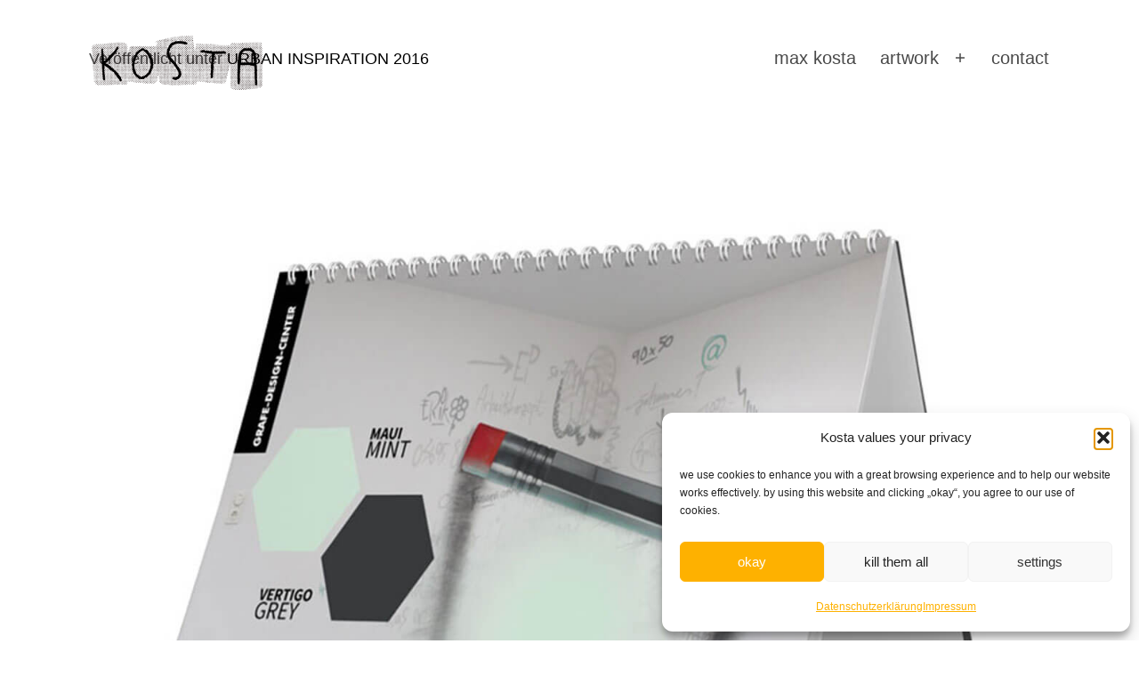

--- FILE ---
content_type: text/html; charset=utf-8
request_url: https://www.google.com/recaptcha/api2/anchor?ar=1&k=6LefbGMpAAAAAPkwnQKc3pK9D0t77ttWbZsOORNK&co=aHR0cHM6Ly9tYXhrb3N0YS5kZTo0NDM.&hl=en&v=9TiwnJFHeuIw_s0wSd3fiKfN&size=invisible&anchor-ms=20000&execute-ms=30000&cb=u26ve5ob5ji3
body_size: 48321
content:
<!DOCTYPE HTML><html dir="ltr" lang="en"><head><meta http-equiv="Content-Type" content="text/html; charset=UTF-8">
<meta http-equiv="X-UA-Compatible" content="IE=edge">
<title>reCAPTCHA</title>
<style type="text/css">
/* cyrillic-ext */
@font-face {
  font-family: 'Roboto';
  font-style: normal;
  font-weight: 400;
  font-stretch: 100%;
  src: url(//fonts.gstatic.com/s/roboto/v48/KFO7CnqEu92Fr1ME7kSn66aGLdTylUAMa3GUBHMdazTgWw.woff2) format('woff2');
  unicode-range: U+0460-052F, U+1C80-1C8A, U+20B4, U+2DE0-2DFF, U+A640-A69F, U+FE2E-FE2F;
}
/* cyrillic */
@font-face {
  font-family: 'Roboto';
  font-style: normal;
  font-weight: 400;
  font-stretch: 100%;
  src: url(//fonts.gstatic.com/s/roboto/v48/KFO7CnqEu92Fr1ME7kSn66aGLdTylUAMa3iUBHMdazTgWw.woff2) format('woff2');
  unicode-range: U+0301, U+0400-045F, U+0490-0491, U+04B0-04B1, U+2116;
}
/* greek-ext */
@font-face {
  font-family: 'Roboto';
  font-style: normal;
  font-weight: 400;
  font-stretch: 100%;
  src: url(//fonts.gstatic.com/s/roboto/v48/KFO7CnqEu92Fr1ME7kSn66aGLdTylUAMa3CUBHMdazTgWw.woff2) format('woff2');
  unicode-range: U+1F00-1FFF;
}
/* greek */
@font-face {
  font-family: 'Roboto';
  font-style: normal;
  font-weight: 400;
  font-stretch: 100%;
  src: url(//fonts.gstatic.com/s/roboto/v48/KFO7CnqEu92Fr1ME7kSn66aGLdTylUAMa3-UBHMdazTgWw.woff2) format('woff2');
  unicode-range: U+0370-0377, U+037A-037F, U+0384-038A, U+038C, U+038E-03A1, U+03A3-03FF;
}
/* math */
@font-face {
  font-family: 'Roboto';
  font-style: normal;
  font-weight: 400;
  font-stretch: 100%;
  src: url(//fonts.gstatic.com/s/roboto/v48/KFO7CnqEu92Fr1ME7kSn66aGLdTylUAMawCUBHMdazTgWw.woff2) format('woff2');
  unicode-range: U+0302-0303, U+0305, U+0307-0308, U+0310, U+0312, U+0315, U+031A, U+0326-0327, U+032C, U+032F-0330, U+0332-0333, U+0338, U+033A, U+0346, U+034D, U+0391-03A1, U+03A3-03A9, U+03B1-03C9, U+03D1, U+03D5-03D6, U+03F0-03F1, U+03F4-03F5, U+2016-2017, U+2034-2038, U+203C, U+2040, U+2043, U+2047, U+2050, U+2057, U+205F, U+2070-2071, U+2074-208E, U+2090-209C, U+20D0-20DC, U+20E1, U+20E5-20EF, U+2100-2112, U+2114-2115, U+2117-2121, U+2123-214F, U+2190, U+2192, U+2194-21AE, U+21B0-21E5, U+21F1-21F2, U+21F4-2211, U+2213-2214, U+2216-22FF, U+2308-230B, U+2310, U+2319, U+231C-2321, U+2336-237A, U+237C, U+2395, U+239B-23B7, U+23D0, U+23DC-23E1, U+2474-2475, U+25AF, U+25B3, U+25B7, U+25BD, U+25C1, U+25CA, U+25CC, U+25FB, U+266D-266F, U+27C0-27FF, U+2900-2AFF, U+2B0E-2B11, U+2B30-2B4C, U+2BFE, U+3030, U+FF5B, U+FF5D, U+1D400-1D7FF, U+1EE00-1EEFF;
}
/* symbols */
@font-face {
  font-family: 'Roboto';
  font-style: normal;
  font-weight: 400;
  font-stretch: 100%;
  src: url(//fonts.gstatic.com/s/roboto/v48/KFO7CnqEu92Fr1ME7kSn66aGLdTylUAMaxKUBHMdazTgWw.woff2) format('woff2');
  unicode-range: U+0001-000C, U+000E-001F, U+007F-009F, U+20DD-20E0, U+20E2-20E4, U+2150-218F, U+2190, U+2192, U+2194-2199, U+21AF, U+21E6-21F0, U+21F3, U+2218-2219, U+2299, U+22C4-22C6, U+2300-243F, U+2440-244A, U+2460-24FF, U+25A0-27BF, U+2800-28FF, U+2921-2922, U+2981, U+29BF, U+29EB, U+2B00-2BFF, U+4DC0-4DFF, U+FFF9-FFFB, U+10140-1018E, U+10190-1019C, U+101A0, U+101D0-101FD, U+102E0-102FB, U+10E60-10E7E, U+1D2C0-1D2D3, U+1D2E0-1D37F, U+1F000-1F0FF, U+1F100-1F1AD, U+1F1E6-1F1FF, U+1F30D-1F30F, U+1F315, U+1F31C, U+1F31E, U+1F320-1F32C, U+1F336, U+1F378, U+1F37D, U+1F382, U+1F393-1F39F, U+1F3A7-1F3A8, U+1F3AC-1F3AF, U+1F3C2, U+1F3C4-1F3C6, U+1F3CA-1F3CE, U+1F3D4-1F3E0, U+1F3ED, U+1F3F1-1F3F3, U+1F3F5-1F3F7, U+1F408, U+1F415, U+1F41F, U+1F426, U+1F43F, U+1F441-1F442, U+1F444, U+1F446-1F449, U+1F44C-1F44E, U+1F453, U+1F46A, U+1F47D, U+1F4A3, U+1F4B0, U+1F4B3, U+1F4B9, U+1F4BB, U+1F4BF, U+1F4C8-1F4CB, U+1F4D6, U+1F4DA, U+1F4DF, U+1F4E3-1F4E6, U+1F4EA-1F4ED, U+1F4F7, U+1F4F9-1F4FB, U+1F4FD-1F4FE, U+1F503, U+1F507-1F50B, U+1F50D, U+1F512-1F513, U+1F53E-1F54A, U+1F54F-1F5FA, U+1F610, U+1F650-1F67F, U+1F687, U+1F68D, U+1F691, U+1F694, U+1F698, U+1F6AD, U+1F6B2, U+1F6B9-1F6BA, U+1F6BC, U+1F6C6-1F6CF, U+1F6D3-1F6D7, U+1F6E0-1F6EA, U+1F6F0-1F6F3, U+1F6F7-1F6FC, U+1F700-1F7FF, U+1F800-1F80B, U+1F810-1F847, U+1F850-1F859, U+1F860-1F887, U+1F890-1F8AD, U+1F8B0-1F8BB, U+1F8C0-1F8C1, U+1F900-1F90B, U+1F93B, U+1F946, U+1F984, U+1F996, U+1F9E9, U+1FA00-1FA6F, U+1FA70-1FA7C, U+1FA80-1FA89, U+1FA8F-1FAC6, U+1FACE-1FADC, U+1FADF-1FAE9, U+1FAF0-1FAF8, U+1FB00-1FBFF;
}
/* vietnamese */
@font-face {
  font-family: 'Roboto';
  font-style: normal;
  font-weight: 400;
  font-stretch: 100%;
  src: url(//fonts.gstatic.com/s/roboto/v48/KFO7CnqEu92Fr1ME7kSn66aGLdTylUAMa3OUBHMdazTgWw.woff2) format('woff2');
  unicode-range: U+0102-0103, U+0110-0111, U+0128-0129, U+0168-0169, U+01A0-01A1, U+01AF-01B0, U+0300-0301, U+0303-0304, U+0308-0309, U+0323, U+0329, U+1EA0-1EF9, U+20AB;
}
/* latin-ext */
@font-face {
  font-family: 'Roboto';
  font-style: normal;
  font-weight: 400;
  font-stretch: 100%;
  src: url(//fonts.gstatic.com/s/roboto/v48/KFO7CnqEu92Fr1ME7kSn66aGLdTylUAMa3KUBHMdazTgWw.woff2) format('woff2');
  unicode-range: U+0100-02BA, U+02BD-02C5, U+02C7-02CC, U+02CE-02D7, U+02DD-02FF, U+0304, U+0308, U+0329, U+1D00-1DBF, U+1E00-1E9F, U+1EF2-1EFF, U+2020, U+20A0-20AB, U+20AD-20C0, U+2113, U+2C60-2C7F, U+A720-A7FF;
}
/* latin */
@font-face {
  font-family: 'Roboto';
  font-style: normal;
  font-weight: 400;
  font-stretch: 100%;
  src: url(//fonts.gstatic.com/s/roboto/v48/KFO7CnqEu92Fr1ME7kSn66aGLdTylUAMa3yUBHMdazQ.woff2) format('woff2');
  unicode-range: U+0000-00FF, U+0131, U+0152-0153, U+02BB-02BC, U+02C6, U+02DA, U+02DC, U+0304, U+0308, U+0329, U+2000-206F, U+20AC, U+2122, U+2191, U+2193, U+2212, U+2215, U+FEFF, U+FFFD;
}
/* cyrillic-ext */
@font-face {
  font-family: 'Roboto';
  font-style: normal;
  font-weight: 500;
  font-stretch: 100%;
  src: url(//fonts.gstatic.com/s/roboto/v48/KFO7CnqEu92Fr1ME7kSn66aGLdTylUAMa3GUBHMdazTgWw.woff2) format('woff2');
  unicode-range: U+0460-052F, U+1C80-1C8A, U+20B4, U+2DE0-2DFF, U+A640-A69F, U+FE2E-FE2F;
}
/* cyrillic */
@font-face {
  font-family: 'Roboto';
  font-style: normal;
  font-weight: 500;
  font-stretch: 100%;
  src: url(//fonts.gstatic.com/s/roboto/v48/KFO7CnqEu92Fr1ME7kSn66aGLdTylUAMa3iUBHMdazTgWw.woff2) format('woff2');
  unicode-range: U+0301, U+0400-045F, U+0490-0491, U+04B0-04B1, U+2116;
}
/* greek-ext */
@font-face {
  font-family: 'Roboto';
  font-style: normal;
  font-weight: 500;
  font-stretch: 100%;
  src: url(//fonts.gstatic.com/s/roboto/v48/KFO7CnqEu92Fr1ME7kSn66aGLdTylUAMa3CUBHMdazTgWw.woff2) format('woff2');
  unicode-range: U+1F00-1FFF;
}
/* greek */
@font-face {
  font-family: 'Roboto';
  font-style: normal;
  font-weight: 500;
  font-stretch: 100%;
  src: url(//fonts.gstatic.com/s/roboto/v48/KFO7CnqEu92Fr1ME7kSn66aGLdTylUAMa3-UBHMdazTgWw.woff2) format('woff2');
  unicode-range: U+0370-0377, U+037A-037F, U+0384-038A, U+038C, U+038E-03A1, U+03A3-03FF;
}
/* math */
@font-face {
  font-family: 'Roboto';
  font-style: normal;
  font-weight: 500;
  font-stretch: 100%;
  src: url(//fonts.gstatic.com/s/roboto/v48/KFO7CnqEu92Fr1ME7kSn66aGLdTylUAMawCUBHMdazTgWw.woff2) format('woff2');
  unicode-range: U+0302-0303, U+0305, U+0307-0308, U+0310, U+0312, U+0315, U+031A, U+0326-0327, U+032C, U+032F-0330, U+0332-0333, U+0338, U+033A, U+0346, U+034D, U+0391-03A1, U+03A3-03A9, U+03B1-03C9, U+03D1, U+03D5-03D6, U+03F0-03F1, U+03F4-03F5, U+2016-2017, U+2034-2038, U+203C, U+2040, U+2043, U+2047, U+2050, U+2057, U+205F, U+2070-2071, U+2074-208E, U+2090-209C, U+20D0-20DC, U+20E1, U+20E5-20EF, U+2100-2112, U+2114-2115, U+2117-2121, U+2123-214F, U+2190, U+2192, U+2194-21AE, U+21B0-21E5, U+21F1-21F2, U+21F4-2211, U+2213-2214, U+2216-22FF, U+2308-230B, U+2310, U+2319, U+231C-2321, U+2336-237A, U+237C, U+2395, U+239B-23B7, U+23D0, U+23DC-23E1, U+2474-2475, U+25AF, U+25B3, U+25B7, U+25BD, U+25C1, U+25CA, U+25CC, U+25FB, U+266D-266F, U+27C0-27FF, U+2900-2AFF, U+2B0E-2B11, U+2B30-2B4C, U+2BFE, U+3030, U+FF5B, U+FF5D, U+1D400-1D7FF, U+1EE00-1EEFF;
}
/* symbols */
@font-face {
  font-family: 'Roboto';
  font-style: normal;
  font-weight: 500;
  font-stretch: 100%;
  src: url(//fonts.gstatic.com/s/roboto/v48/KFO7CnqEu92Fr1ME7kSn66aGLdTylUAMaxKUBHMdazTgWw.woff2) format('woff2');
  unicode-range: U+0001-000C, U+000E-001F, U+007F-009F, U+20DD-20E0, U+20E2-20E4, U+2150-218F, U+2190, U+2192, U+2194-2199, U+21AF, U+21E6-21F0, U+21F3, U+2218-2219, U+2299, U+22C4-22C6, U+2300-243F, U+2440-244A, U+2460-24FF, U+25A0-27BF, U+2800-28FF, U+2921-2922, U+2981, U+29BF, U+29EB, U+2B00-2BFF, U+4DC0-4DFF, U+FFF9-FFFB, U+10140-1018E, U+10190-1019C, U+101A0, U+101D0-101FD, U+102E0-102FB, U+10E60-10E7E, U+1D2C0-1D2D3, U+1D2E0-1D37F, U+1F000-1F0FF, U+1F100-1F1AD, U+1F1E6-1F1FF, U+1F30D-1F30F, U+1F315, U+1F31C, U+1F31E, U+1F320-1F32C, U+1F336, U+1F378, U+1F37D, U+1F382, U+1F393-1F39F, U+1F3A7-1F3A8, U+1F3AC-1F3AF, U+1F3C2, U+1F3C4-1F3C6, U+1F3CA-1F3CE, U+1F3D4-1F3E0, U+1F3ED, U+1F3F1-1F3F3, U+1F3F5-1F3F7, U+1F408, U+1F415, U+1F41F, U+1F426, U+1F43F, U+1F441-1F442, U+1F444, U+1F446-1F449, U+1F44C-1F44E, U+1F453, U+1F46A, U+1F47D, U+1F4A3, U+1F4B0, U+1F4B3, U+1F4B9, U+1F4BB, U+1F4BF, U+1F4C8-1F4CB, U+1F4D6, U+1F4DA, U+1F4DF, U+1F4E3-1F4E6, U+1F4EA-1F4ED, U+1F4F7, U+1F4F9-1F4FB, U+1F4FD-1F4FE, U+1F503, U+1F507-1F50B, U+1F50D, U+1F512-1F513, U+1F53E-1F54A, U+1F54F-1F5FA, U+1F610, U+1F650-1F67F, U+1F687, U+1F68D, U+1F691, U+1F694, U+1F698, U+1F6AD, U+1F6B2, U+1F6B9-1F6BA, U+1F6BC, U+1F6C6-1F6CF, U+1F6D3-1F6D7, U+1F6E0-1F6EA, U+1F6F0-1F6F3, U+1F6F7-1F6FC, U+1F700-1F7FF, U+1F800-1F80B, U+1F810-1F847, U+1F850-1F859, U+1F860-1F887, U+1F890-1F8AD, U+1F8B0-1F8BB, U+1F8C0-1F8C1, U+1F900-1F90B, U+1F93B, U+1F946, U+1F984, U+1F996, U+1F9E9, U+1FA00-1FA6F, U+1FA70-1FA7C, U+1FA80-1FA89, U+1FA8F-1FAC6, U+1FACE-1FADC, U+1FADF-1FAE9, U+1FAF0-1FAF8, U+1FB00-1FBFF;
}
/* vietnamese */
@font-face {
  font-family: 'Roboto';
  font-style: normal;
  font-weight: 500;
  font-stretch: 100%;
  src: url(//fonts.gstatic.com/s/roboto/v48/KFO7CnqEu92Fr1ME7kSn66aGLdTylUAMa3OUBHMdazTgWw.woff2) format('woff2');
  unicode-range: U+0102-0103, U+0110-0111, U+0128-0129, U+0168-0169, U+01A0-01A1, U+01AF-01B0, U+0300-0301, U+0303-0304, U+0308-0309, U+0323, U+0329, U+1EA0-1EF9, U+20AB;
}
/* latin-ext */
@font-face {
  font-family: 'Roboto';
  font-style: normal;
  font-weight: 500;
  font-stretch: 100%;
  src: url(//fonts.gstatic.com/s/roboto/v48/KFO7CnqEu92Fr1ME7kSn66aGLdTylUAMa3KUBHMdazTgWw.woff2) format('woff2');
  unicode-range: U+0100-02BA, U+02BD-02C5, U+02C7-02CC, U+02CE-02D7, U+02DD-02FF, U+0304, U+0308, U+0329, U+1D00-1DBF, U+1E00-1E9F, U+1EF2-1EFF, U+2020, U+20A0-20AB, U+20AD-20C0, U+2113, U+2C60-2C7F, U+A720-A7FF;
}
/* latin */
@font-face {
  font-family: 'Roboto';
  font-style: normal;
  font-weight: 500;
  font-stretch: 100%;
  src: url(//fonts.gstatic.com/s/roboto/v48/KFO7CnqEu92Fr1ME7kSn66aGLdTylUAMa3yUBHMdazQ.woff2) format('woff2');
  unicode-range: U+0000-00FF, U+0131, U+0152-0153, U+02BB-02BC, U+02C6, U+02DA, U+02DC, U+0304, U+0308, U+0329, U+2000-206F, U+20AC, U+2122, U+2191, U+2193, U+2212, U+2215, U+FEFF, U+FFFD;
}
/* cyrillic-ext */
@font-face {
  font-family: 'Roboto';
  font-style: normal;
  font-weight: 900;
  font-stretch: 100%;
  src: url(//fonts.gstatic.com/s/roboto/v48/KFO7CnqEu92Fr1ME7kSn66aGLdTylUAMa3GUBHMdazTgWw.woff2) format('woff2');
  unicode-range: U+0460-052F, U+1C80-1C8A, U+20B4, U+2DE0-2DFF, U+A640-A69F, U+FE2E-FE2F;
}
/* cyrillic */
@font-face {
  font-family: 'Roboto';
  font-style: normal;
  font-weight: 900;
  font-stretch: 100%;
  src: url(//fonts.gstatic.com/s/roboto/v48/KFO7CnqEu92Fr1ME7kSn66aGLdTylUAMa3iUBHMdazTgWw.woff2) format('woff2');
  unicode-range: U+0301, U+0400-045F, U+0490-0491, U+04B0-04B1, U+2116;
}
/* greek-ext */
@font-face {
  font-family: 'Roboto';
  font-style: normal;
  font-weight: 900;
  font-stretch: 100%;
  src: url(//fonts.gstatic.com/s/roboto/v48/KFO7CnqEu92Fr1ME7kSn66aGLdTylUAMa3CUBHMdazTgWw.woff2) format('woff2');
  unicode-range: U+1F00-1FFF;
}
/* greek */
@font-face {
  font-family: 'Roboto';
  font-style: normal;
  font-weight: 900;
  font-stretch: 100%;
  src: url(//fonts.gstatic.com/s/roboto/v48/KFO7CnqEu92Fr1ME7kSn66aGLdTylUAMa3-UBHMdazTgWw.woff2) format('woff2');
  unicode-range: U+0370-0377, U+037A-037F, U+0384-038A, U+038C, U+038E-03A1, U+03A3-03FF;
}
/* math */
@font-face {
  font-family: 'Roboto';
  font-style: normal;
  font-weight: 900;
  font-stretch: 100%;
  src: url(//fonts.gstatic.com/s/roboto/v48/KFO7CnqEu92Fr1ME7kSn66aGLdTylUAMawCUBHMdazTgWw.woff2) format('woff2');
  unicode-range: U+0302-0303, U+0305, U+0307-0308, U+0310, U+0312, U+0315, U+031A, U+0326-0327, U+032C, U+032F-0330, U+0332-0333, U+0338, U+033A, U+0346, U+034D, U+0391-03A1, U+03A3-03A9, U+03B1-03C9, U+03D1, U+03D5-03D6, U+03F0-03F1, U+03F4-03F5, U+2016-2017, U+2034-2038, U+203C, U+2040, U+2043, U+2047, U+2050, U+2057, U+205F, U+2070-2071, U+2074-208E, U+2090-209C, U+20D0-20DC, U+20E1, U+20E5-20EF, U+2100-2112, U+2114-2115, U+2117-2121, U+2123-214F, U+2190, U+2192, U+2194-21AE, U+21B0-21E5, U+21F1-21F2, U+21F4-2211, U+2213-2214, U+2216-22FF, U+2308-230B, U+2310, U+2319, U+231C-2321, U+2336-237A, U+237C, U+2395, U+239B-23B7, U+23D0, U+23DC-23E1, U+2474-2475, U+25AF, U+25B3, U+25B7, U+25BD, U+25C1, U+25CA, U+25CC, U+25FB, U+266D-266F, U+27C0-27FF, U+2900-2AFF, U+2B0E-2B11, U+2B30-2B4C, U+2BFE, U+3030, U+FF5B, U+FF5D, U+1D400-1D7FF, U+1EE00-1EEFF;
}
/* symbols */
@font-face {
  font-family: 'Roboto';
  font-style: normal;
  font-weight: 900;
  font-stretch: 100%;
  src: url(//fonts.gstatic.com/s/roboto/v48/KFO7CnqEu92Fr1ME7kSn66aGLdTylUAMaxKUBHMdazTgWw.woff2) format('woff2');
  unicode-range: U+0001-000C, U+000E-001F, U+007F-009F, U+20DD-20E0, U+20E2-20E4, U+2150-218F, U+2190, U+2192, U+2194-2199, U+21AF, U+21E6-21F0, U+21F3, U+2218-2219, U+2299, U+22C4-22C6, U+2300-243F, U+2440-244A, U+2460-24FF, U+25A0-27BF, U+2800-28FF, U+2921-2922, U+2981, U+29BF, U+29EB, U+2B00-2BFF, U+4DC0-4DFF, U+FFF9-FFFB, U+10140-1018E, U+10190-1019C, U+101A0, U+101D0-101FD, U+102E0-102FB, U+10E60-10E7E, U+1D2C0-1D2D3, U+1D2E0-1D37F, U+1F000-1F0FF, U+1F100-1F1AD, U+1F1E6-1F1FF, U+1F30D-1F30F, U+1F315, U+1F31C, U+1F31E, U+1F320-1F32C, U+1F336, U+1F378, U+1F37D, U+1F382, U+1F393-1F39F, U+1F3A7-1F3A8, U+1F3AC-1F3AF, U+1F3C2, U+1F3C4-1F3C6, U+1F3CA-1F3CE, U+1F3D4-1F3E0, U+1F3ED, U+1F3F1-1F3F3, U+1F3F5-1F3F7, U+1F408, U+1F415, U+1F41F, U+1F426, U+1F43F, U+1F441-1F442, U+1F444, U+1F446-1F449, U+1F44C-1F44E, U+1F453, U+1F46A, U+1F47D, U+1F4A3, U+1F4B0, U+1F4B3, U+1F4B9, U+1F4BB, U+1F4BF, U+1F4C8-1F4CB, U+1F4D6, U+1F4DA, U+1F4DF, U+1F4E3-1F4E6, U+1F4EA-1F4ED, U+1F4F7, U+1F4F9-1F4FB, U+1F4FD-1F4FE, U+1F503, U+1F507-1F50B, U+1F50D, U+1F512-1F513, U+1F53E-1F54A, U+1F54F-1F5FA, U+1F610, U+1F650-1F67F, U+1F687, U+1F68D, U+1F691, U+1F694, U+1F698, U+1F6AD, U+1F6B2, U+1F6B9-1F6BA, U+1F6BC, U+1F6C6-1F6CF, U+1F6D3-1F6D7, U+1F6E0-1F6EA, U+1F6F0-1F6F3, U+1F6F7-1F6FC, U+1F700-1F7FF, U+1F800-1F80B, U+1F810-1F847, U+1F850-1F859, U+1F860-1F887, U+1F890-1F8AD, U+1F8B0-1F8BB, U+1F8C0-1F8C1, U+1F900-1F90B, U+1F93B, U+1F946, U+1F984, U+1F996, U+1F9E9, U+1FA00-1FA6F, U+1FA70-1FA7C, U+1FA80-1FA89, U+1FA8F-1FAC6, U+1FACE-1FADC, U+1FADF-1FAE9, U+1FAF0-1FAF8, U+1FB00-1FBFF;
}
/* vietnamese */
@font-face {
  font-family: 'Roboto';
  font-style: normal;
  font-weight: 900;
  font-stretch: 100%;
  src: url(//fonts.gstatic.com/s/roboto/v48/KFO7CnqEu92Fr1ME7kSn66aGLdTylUAMa3OUBHMdazTgWw.woff2) format('woff2');
  unicode-range: U+0102-0103, U+0110-0111, U+0128-0129, U+0168-0169, U+01A0-01A1, U+01AF-01B0, U+0300-0301, U+0303-0304, U+0308-0309, U+0323, U+0329, U+1EA0-1EF9, U+20AB;
}
/* latin-ext */
@font-face {
  font-family: 'Roboto';
  font-style: normal;
  font-weight: 900;
  font-stretch: 100%;
  src: url(//fonts.gstatic.com/s/roboto/v48/KFO7CnqEu92Fr1ME7kSn66aGLdTylUAMa3KUBHMdazTgWw.woff2) format('woff2');
  unicode-range: U+0100-02BA, U+02BD-02C5, U+02C7-02CC, U+02CE-02D7, U+02DD-02FF, U+0304, U+0308, U+0329, U+1D00-1DBF, U+1E00-1E9F, U+1EF2-1EFF, U+2020, U+20A0-20AB, U+20AD-20C0, U+2113, U+2C60-2C7F, U+A720-A7FF;
}
/* latin */
@font-face {
  font-family: 'Roboto';
  font-style: normal;
  font-weight: 900;
  font-stretch: 100%;
  src: url(//fonts.gstatic.com/s/roboto/v48/KFO7CnqEu92Fr1ME7kSn66aGLdTylUAMa3yUBHMdazQ.woff2) format('woff2');
  unicode-range: U+0000-00FF, U+0131, U+0152-0153, U+02BB-02BC, U+02C6, U+02DA, U+02DC, U+0304, U+0308, U+0329, U+2000-206F, U+20AC, U+2122, U+2191, U+2193, U+2212, U+2215, U+FEFF, U+FFFD;
}

</style>
<link rel="stylesheet" type="text/css" href="https://www.gstatic.com/recaptcha/releases/9TiwnJFHeuIw_s0wSd3fiKfN/styles__ltr.css">
<script nonce="FtcWuQW9WE_yUxMm3pNZ3g" type="text/javascript">window['__recaptcha_api'] = 'https://www.google.com/recaptcha/api2/';</script>
<script type="text/javascript" src="https://www.gstatic.com/recaptcha/releases/9TiwnJFHeuIw_s0wSd3fiKfN/recaptcha__en.js" nonce="FtcWuQW9WE_yUxMm3pNZ3g">
      
    </script></head>
<body><div id="rc-anchor-alert" class="rc-anchor-alert"></div>
<input type="hidden" id="recaptcha-token" value="[base64]">
<script type="text/javascript" nonce="FtcWuQW9WE_yUxMm3pNZ3g">
      recaptcha.anchor.Main.init("[\x22ainput\x22,[\x22bgdata\x22,\x22\x22,\[base64]/[base64]/bmV3IFpbdF0obVswXSk6Sz09Mj9uZXcgWlt0XShtWzBdLG1bMV0pOks9PTM/bmV3IFpbdF0obVswXSxtWzFdLG1bMl0pOks9PTQ/[base64]/[base64]/[base64]/[base64]/[base64]/[base64]/[base64]/[base64]/[base64]/[base64]/[base64]/[base64]/[base64]/[base64]\\u003d\\u003d\x22,\[base64]\\u003d\x22,\[base64]/CusOew7ghw53Cj8OWOh/[base64]/CkcK7KDFPUMKuGSfCgWXCvVt2UTEHw7DCt8KpwqTCt2PDtMOWwpw2LcKGw4nCikjCksKRccKJw6UiBsKTworDvU7Dtj/CvsKswr7CoSHDssK+T8O2w7fCh2M2BsK6wqVhcsOMVDF0TcKLw7Q1wrJ5w4nDi3UPwojDgnhNeWcrIMKFHiY5LETDs2NCTx9jOjceVSvDhTzDlA/CnD7CicK+KxbDrgnDs31Mw5/DgQk2wpkvw4zDtWfDs19dVFPCqGUkwpTDikfDgcOGe1/Do3RIwr58KUnCuMKgw65dw5HCohYgNBUJwokMUcONEXHCnsO2w7IQZsKAFMKew78ewrpvwo1ew6bCusKpTjfClB7Co8OueMKMw78fw4zCqMOFw7vDljLChVLDtAcuOcKNwqQlwo4zw7dCcMOjY8O4wp/DtMOLQh/CnE/Di8Opw6zCuGbCocKYwrhFwqVvwpshwottWcOBU3TCiMOta2ttNMK1w6Vyf1MHw7swwqLDjX9de8OewoY7w5dCN8ORVcKuwpPDgsK0XH/CpyzCkl7DhcOoDsKAwoETGB7CshTCh8O/wobCpsK3w7bCrn7Cl8OMwp3Dg8OywoLCq8OoPMKZYEApNiPCpcOmw5XDrRJ3SgxSI8OoPRQGwovDhzLDl8OMwpjDp8Oqw5bDvhPDggEQw7XCtCLDl0sfw6rCjMKKSMKtw4LDmcOQw7sOwoVNw6vCi0kow6NCw4dgUcKRwrLDjsOyKMK+wqPCnQnCscKZwq/CmMK/RV7Cs8ONw6Egw4ZIw5I3w4YTw5jDr0nCl8K1w7jDn8Ktw4/DpcOdw6VJwo3DlC3DpnAGwp3Djy/[base64]/ck3Cj8KXLRkIwqsgPX7Co8Oxw7pzU8Kqwp/Dsk8dwr1iw5nCuBPDrVdGw4PDmRcZKH1CEFl/WcKowoArwrMvX8O7wokawrdwSjXCqsK4w7Zsw7RBJ8Kqw67DnzohwpfDnXHDp35LJEIdw5gifsKoOcK+w74tw4hzNsO7w4LCgTzCtgXCn8OBw7bCo8OLWyzDtgHChAhJwqsow6hkPBU7wo7DlcKuDklaRMO/w6RdPlc3wpp3D2bCtQBhY8Orwr8Zwo0KDMOKTsKfaEYLw5jClS1WCwgnQ8OZw5k1f8K9w73ClGYPwo/CosOqw41mw6p6wpPCocOnwr7DlMKDSzDDv8Kpw5ZCwrV+w7Bdw7EiYsOLZMOsw5MRw7IdIybCsWHCrcO8ecO/aRcrwrgKPsKwUxrClGgNRMOXBsKoUsOQbsO2w4bDkcOkw6rCjcKXD8OTccO5w6DCqUdhwrHDnCjCtMKqTVLCoGkGM8O2d8OHwo/ClBoHecKyBcKGwp9pZMO9ShIHQifCryAFwp3Cs8Kew5Q/[base64]/Cv8KwwrDCoDDDsMK+w4vDi1tIw7RUw6Vbw7/DtAjDrcKkw6rCmMOuw4rCgi8QZcKffMKaw7VWf8KUwpvDm8OhKcOJcsKxwpzCklEpw7l6w6/DucKqDMOXOkzCrcO5wq1jw53DlMOaw5/[base64]/ChcK/[base64]/[base64]/[base64]/DmMOcSMKXB099K8K7w4zDg8KSwrluw4bDvcOSdsOdwrRAwq4CSQ3DoMKHw7VicQNvwpZcDBLCl33DuR7DnhoJwqY1UMOywrjDtBMVwrg1JiPDnCDCh8O8QAtnwqMFEcKvw55pYMKFwpM3CQLDomjDpgUgwq7CqcK3wrQ6w5V/[base64]/DmW45w4VWw5/[base64]/DmMOJw7zDsil8cMKfwqDCjA58fcK4w6XDqsONwqjDt1/CiBBDTsOgVsKaJ8KJwoTDicKeP1puw6HCtcOJQEoVEMKOICDCg2cPwoRHAgtJdMKrRm/[base64]/CiAd3c1LDjGXDusKkIcKNeAA7w7Q/[base64]/DisOyQsKiw6fCqR7Dl2fDt3ZLwoZlwpNTwr54C8Kyw6PDqMOcD8KOwq3DmAbDosKoLcO9wrHCosOqw63Cm8KZw6Nfwqkqw5tJQyrCkinDu1INd8KpYcKAMcKtw53Chx1uw4gMRQ/Cjh0iw7gRCQjDpMKswoHCo8K8wrfDgBFtw4zCu8ODKMKew5dSw4g2M8K3w4ZAZ8Kxw4bCuwfCiMOLw7DDgRQWBcOMwqRKJGvDrsOXMR/DgsOPJgYtKh3ClmPCnGo3wqcrLMOaYsOZw6fDisK1J1HCp8OlwpXDisKtw4FRw4NHSsK3wprCnsOZw6jDo0rCtcKhegVTYXjDn8Opwp58WiMSwqzCpxlUZcOzwrFPa8O3Hm/CmmzCkj3DvhI0EWjCvMOuwph/[base64]/DtMOmwrsNwovClmTDuj/DuMKBUcK7TBwnCMOFwoN4wpLDrzHDm8OwYMO2cSzDocKcVMKRw5IDfD4fDFlwQcONfCPCr8OKaMKowrHDn8OCLMO3w4lOwqPChsK5w6s7w6sRP8OpCHBjw4lsZsOvwqxvwqUQw7LDp8K+wpnCniDCoMK4V8K6Gm1DWWlfa8OJT8K9w6x1w47CvsKGwp/CusKXw6XCkHRTeUswGDdsYwZvw7jDlMKfA8OpSifCpUPDgMOew7XDmCPDs8O1wq15FxHCnVIywqpSIMKlw4BCwoU6KxPDssKGF8K1wo8Qe3E0w5nDtsOCGw/DgcOHw7zDhwnDn8K5BWYmwrNVw6RCbcOEwqd2Sl7CoB9+w7cYQsOeYHjCnzLCt3PCoUtCHsKeK8KPV8OBPMOYd8O1wpMVY1d4IjDCg8O9ezjDmMKlw5zCrxvDnMK5w4RUYCfCvHbChAx2wpMlJ8KRecOWwq5/Sn8AQMOiwrliZsKSUxvChQ3DoAEqKTwwQsKcwpd9X8KdwoVNwqlNw4LCsxdZw5FRVDPDgcOqVMOcPxDCoQpFGRTDtm7CgsORfMO3NDQkE23Dp8OHwqHDqy3CvwQrwqjCnw3Ck8Kfw4LCqcOYGsO+w7XDt8K4blMse8KZw5nDol4pwqTCvx/CssKJcQPCtVtIW0Nnw5zCk3vCvcKkwpLDun9ww4sJw6Z3wrUWNljCiifCkMKLw43Dl8O2TsKAGTg7QnLCm8OOBh/DkEUuwrTCrXFpw5E3H2lDXjRJwpvCpcKOBC4nwpfCv25Ew54yw4TCjsOCWH3DusKYwqbCoGbDvjBdw7XCssKcL8KNwozCmMOTw55Aw4BXJ8OdAMKLPMOUwqbCnMKtw7/CmG3Cqy3DqcOrZcKSw4vCg8KIfsOjwpolbCDCs07DnXZtwrDDpU1GwqzCt8OQBMKJJMOvCC/[base64]/DvW3CpcODA2UjwqXDtFkDIsK6wojDvcOgVcO2AMOCwpnDm2dfH3zDgBnDssOjwr7DvHPCqcOiORDCucKGw4EEWUHCknPCtTrDui/CkTApw6/[base64]/[base64]/[base64]/DtHPDu8KWw6ALS8O+YRjCoMKNblFHwpTCpW7CusKPKcKycHh6ZBvDgsO7wp3ChkbDozfDjMOjwrcBMcO3wrzCu2bCrioUw6xiDMKyw6LCvsKkw4nCq8OmYw3DnsOjGD/[base64]/[base64]/CkMOIwogCDnsEw4xocwDCiWHDuS4kw4fDtsKOEW/CqTMhe8OBIcORwpnDtgA4w41nw5PCgz1MHsO/wpPCq8KLwo3DvMKVw7V8GsKfwogbwqfDpwp2HW07DsKQwrnDocORwqPCssOELFcuTVBIDMONw4hQw5JYw7vDuMOZw5bDtkQtw5A2wpDCjsOKwpbCvsKbI05gwqYySCkUw6zCqDpbwoQNwpjDrsKzwqYVInY0W8Ojw658wqgRRyxeWcOaw7AnV1c/OgXCg2zDlCMFw4vCnGnDi8KyLzlPP8K/[base64]/Dh0sVTlnCjjc9wqZdwo7CqcOUYsOwwpvDmsO8wpXCuEt3LMKoQDPCqRpgw7XCi8K+UkAFfcK3w6kWw4YTICLDqMKIV8KDaU7CqkLDsMOFw4pIK1U9e3tXw7NbwotNwpnDvcKlw4LCqRrCqCNASsKcw45+KB/DocOVwotNLAZFwqU+RMKYaC7Cl0A0w4HDmibCk0s1XUEQIBbDihQBwrnDpcOvBBJ7Z8KdwqxJAMKew43DjFIZFWpYdsOtaMKOwrXDgMOIwpYiwqzDgEzDhMKOwpEFw71Dw7EPaXXDsUwCwpbCsUnDp8KIV8O+wqs0wpfCqcK/fsOlbsKKwo9+XGXClAZvBsKCXsKdMMK3wrgoCHbChcKmZ8Kiw4XDn8OxwqEtKSlOw4nDhcKjIMKyw5c/YgXDpizCucKGbsK0GDxWwqPDpcO1w7gAYMKCwpd4Z8K2w5V3G8K1w55cVMKdVjM4wrViw6/ChMKXwqTCtMKMS8O/[base64]/DpFkkVk5fOHAfwoYVw5/[base64]/[base64]/[base64]/DgC5iwoFRw7wnfcKFIsKywqTDnnJjw7gYwpvDjnAMwqjDk8KiWQ/DvcO8OcOHCToTJknCvhV4wprDncOUWsKTwoTCj8OcTCQ8w4ZPwpNGcMOnF8KlGCgue8OAdlcRw4MDIMOPw67CtgM9eMKAOcOJBcK8w5hGwp58wqXDgcOpw5TCgBoJSEnDocKxw5sEw5ACPA/DsTPDrsOVCinCtcK/[base64]/DilR2woEew5ZMfHbDtsOaBMKQwprDi2NxOS9BTDzDvMOLw6bDj8K/w6pIUcOCbG1Wwp7DpydFw6rDnsKNLCjDucKUwow/[base64]/Dt8KBERIdwrrDvzQ0Q8O9w7czw5I9SsKdXARMcxRNw4dvwqvCvxovw6rCu8OCLHHDu8O9w6vCusKCw53Do8KtwrYxwpIAw5bCu2pPw7LDlkoSw7PDj8KswoRFw5vCjS4IwpzCrkzClcKiwrUNw7EmV8KvDTVAwqfDq07DvCrDhwLDpFjCucOcch1SwoE8w6/Cv0bCmsOKw50jwoJLH8K8wpXDvMKWw7TCqiA6w5jDmsOzEV0rwoPChnsOYlAsw7rDlVFIGzfCrg7CpEHCu8K+woHDp2HDi23DsMKLeVELwpjCpsKKw4/Ds8KMOsKlw7JqFh3DvmIEw4LDswwdd8K9FsOkZw3CpMKjfMOzT8KGwpNMw4rCn1zCrMKVd8KtWcO6w6YKKcOnw7QCwpDCnMOPKE97LMKow5tzAsKGRnrDucORwp1/RcKIw6zCrB/ChAcRw78MwpR/acKsYsKLJyHCi0N+XcKjwozClcKxw5XDuMKKw7XDqgfClU7Cq8KWwrTCncKBw57DmwbDnMKaCcKjSnvDm8Oewr3DrsKWwrXCusKFwrUFVsOPwoR5YVV0woB1w78YB8OgwqPDj23DqcOrw4bCvcOcNE9owohFwo/Cl8KswqEREMK9H3vDoMO3wqXCmcOawoLCkDjDngbCu8O9wpLDqsOUwrUywqtZYcOawpcJwopvdcOBw7oyWcKNw5ltb8KawrdKwrh2w4HCvi/DmC3Ct0DCmcOgB8Kaw6RxwqLCt8KnEcKZPWMBF8KkAk1dQsK5MMOLGMKvKMKYwrLCtF/[base64]/DrMKGw4nCrMOqw5nCgsK0T3tuw7jDhk7DlMKrwpYnVGDChcOFVnpuwrXDvMOnw4APw5fClR5vw743wq9WSVzDrwgfw5fDlcOyCMK9wpBCOlF9PQPCr8KkEVfCpMKvH1EDw6vChlZzw6bDssOgbMOTw5/Ci8O0f2cyDcOqwrw1b8OQZkY/HMODw6fDk8OCw6rCsMKWNMKdwpgwJsK8wpLDizXDkMOkfE/DoRo5wo8iwrzClMOOwp52XUnDnsO1MUNfEn5PwpzDvQlHwoLCrMODesOBDDZVw70WBcKdw7/CksKswpvCosOnY3hNAwptJWQEwprDllhkXMOewp8fwqlxOcOJMsKJO8KFw5jDm8KjbcObwp/CpMKIw4IOw4wxw4Q4T8K0eDIww6XDtMOSw7HChsOew5/CpGrCknHDncOuwqB9wozCt8K3TMK8wq5VeMOxw5rChD8WDsO/wqQBw5Mrwq/Dp8K9wodhFsK9dsKTwprDiwfDj2vDi1ZVaQUSN1zCm8KYHsObCUZEMQrDrAd/SgE0w6M1X1LDtCYyDhrDrAl9wphWwqplIcOWTcO/[base64]/[base64]/w4wvwpIQFhMWQi8GUsK9QMKSw6nDicKPwprDqG3DkcOKRsKFP8K3QsK0w6bDqMOKw57DoQ/[base64]/Ct3LChF3Ch0Frw6/Cn8OWcgF1wpDCkwddwrxlwrZWwospB1Qxwq4Mw4hpTAFXd0vDiWHDhsOPcDJqwqQddAfCpkNiWsK4OcOFw7TCvnDCocK8wrPCmcOYfMOgGx7CnTE8w6DDjFbDmsOVw4IXwqjDoMK9JiHDshQywr/CsS5/Zi7DrcO/wo8Fw4PDhhFTI8KawrhewrXDmMKqw5TDtWdXw7jCrcKhwrlywptbRsOCw4/CscK4HsOOF8O2worCucK/w5V7wobCi8Khw78se8K6QcOALsOdw6TCvR3ChMKVBX/[base64]/CmUrCpWsGHsO7w5giDcOxwqEXw7fClMO0Nwl7woDCo1LCghrDgTDCkAQiYsOSMMODwogkw5/DoTRdwoLClcKkw5LCmCrCpjJuPynCmcO9w6MFPUVGLMKlw6XDuBXDqzwfURrDqcOCw7rChcOWZMO0w5nClicBw7VqWyQHDXjDiMOoScKlw6wLwrfCrQHCjiPDmmBIIsKAA2kxS3t/[base64]/[base64]/[base64]/[base64]/w4MBw48uw5jCn8O0QMKkUcOkwrrCmMKzwqzChn5Mw5jCj8O/WS9GFcOcIjbDnRjCjDrCrMOQVcKtw7fCksO8X3vCr8K+w58PCsK5w6jCi3DCmsKpGXbDsC3CsF/DqEnDs8O7w693w7DCrWnCqgI6w6kyw7oSdsKfaMOjwq1qwoRUw6zCokPDlDIOw5/Dm3rCpELClmgbwprDm8Olw55FXV7DmjbCusKdw5Utw6XCosOPwqjCmxvCusKVw6TDhMOXw54uFjbCm3nDigAmKB/[base64]/DoQpfehnCp3t1MQsMwrnDqcOxUytWwrVjwoBfw6XDi33DhcK+HXbDq8K1w6A6woQzwoMPw5nCgzQYNsKxZ8KgwoEHw7cnAsKGVDIHeWLCsS3DqMOPwpzDpn9rw6nCl3/Dg8K2I2fCrcOGBMOXw5AxA2DCu1YiRw3DnMKRZ8KXwqYmwop0CwR/w43Cn8ONAMKkwqJQwpvCs8KlU8OgXh8twrACWMKJwqvDmQ/CosO7MMOxUHjDm35xLcOqwoIDw7nDusKaKFcdHXlawopcwp8EKsKew68wworDjEF5wofCvVF5wqzChw5fbMOSw7bDiMOywr/DuyRYKEvCncOAZjRVd8KyLTzCnS/CvcOiVnXCrCxBPFnDuh/Cj8OmwrnDtcOvBUTCtCw1wqDDtT8YwobCssKPwrJ4woTDlGtUHTLDpsO6w7dZO8OtwojDjnTDicOdVhbCgEdNw73CqMKnwoc2wpxeE8OPCW1/UcKWwqkhWMOYbMOXw7rCvsOPw5/DsRVgFMKkQ8KaUDPCj2gWwocjw4wjaMOpw7jCoB7CrERSa8KpUcKjwok9L0QnEikaW8KrwrvCrSzCicKMw5fCn3M2ATZsdyhDwqZSw6jDpip8wobDtEvCs1PDhcKaIcOUSsORwqZLWH/CmsKrKgvDhcKBwqPDgwjCtV8Vwp7CrSgKwrvDlBnDlMOowpZmwo3Dl8O4w65ewpEswpxRw6UVcsKoTsO+GUnCu8KabFZKVcKgw5Eww4PDkX/CljxNw6TCrcORwpZpJcKJcn/DlcOdB8OfRwTDsFjDnsK3CiBLLj3Dn8O/b0jCmsKeworDhw/ClTfDpcKxwpJ0ABENBsOFXk52w50nw7BHDcKRw6VODyXDhsKBwo3CqsKvPcOXw5p/fBbDkkjCncKzW8OqwqXDtsKIwobClcOEwp3CsHdqwrw4XW3CsRdyI2HClBTCnMK6w6LDi0ELwrpSw4AFwoIPeMOWUMOVO37DrcOyw5Y9OTZXOcOhChh8HcK6wogcTMK0BsKGUsKwK17DmF5MbMKOw6Vdw57Ci8KewoXChsK+ECwiwqRlGsOow7/[base64]/DucKCMcOJe8OiX3pmwq5aCcKiQX8ewpcow5M5w4jDscOcwrsGfxjCoMKsw4/DlQ9wPlcYTcKzOGvDmMKlwptRXsKwek05BMO5TsOiwog+DkAZSsKSbnzDqEDCrMKHw5vDk8OXWcO4woQsw7HDocKzPBrCs8K0WsK8Wh5wUcOgLknCjRsSw5XCui7DiFLCpT/DvB7DkUscwo3DkxrDiMObZyAdCsKQwoR9w5QIw63DqTkRw5tvcsKhdhDCncOIM8O/bDnCqxfDhyAbFRkWA8O6GMOvw7o5w6R/N8OlwrTDi0xFFm7DocKcwqlkOcKcGVrCqcOcwojCucORw6x9wrYgXSJ+VVHDlg/DoT3DjmbDlcKpYsOnR8ObJXLDhcKSaQ3DrE1AbnDDvsKSCMOWwpVTMUgqacOMb8Kvw7A0U8Ksw47Dm1dzHz3Ctyd5woM+wojCvXzDhi16w6pMwqLCtXvCsMKtZ8Odwr/[base64]/aXrDksKpJcK7woczccKNWsKhLQLCtMOOU8KOw77CgMKGYkBNw6V6wqjDq3BvwrPDvEJIwpHCgMKaMnJ1GxEtY8OSFE/[base64]/Yl/DuTBjw7dOfznChMOiLE08R8Koeg/CqcONcMO1wrTDo8K+ejHDo8KZLC3DmcK/w57CisOJwoIUY8ODwpsIHBbCtBPCr0nCosOuQsKxEcO6fEtfwojDlxJTwrDCqTVVU8OFw48QXnsowrXDqsOPK8KPBB4icHPDj8KWw5ZYw47Dm1jDl1nChA7DmGJowqnCtMO7w6sMKsOsw6TCnMK3w5wte8KSwrvCvcKcZMKQY8OFw5tJAwNkwo/DllrDusOPXcO5w642wrRfMsOTXMOnw7kbw6wkFA/DiztSw7fCkA0pw70FGg/CqsKRw4PCmATCqDRHS8OMdRrCjsOuwprCksO4wq/Dq38ZP8Kowqh5bwfCscOqwpghHzI0w6HCicKITcKRw5Zacw7Ci8KXwo8Aw4dKZcKDw5vDncO+wr7DjsOlYyDDqnlDJFTDhUsPEzoEWMO6w48+bsKIQcOfasOiw64ucsK2wqYbN8KcQMKhfmkiw4jCjcKYYMOkSQYeQcO2SsO0wprCmDIKVVcyw4xfwo/CosK5w4csMMOvMsOiw4Euw7XCkcOLw4ZebcOUfsOcGSzCosK0wq8rw7B+aGFTeMKZwoYXw4dvwr89bMKjwrVxwrNfLcKmfMOww4s6w6PCrl/CgsOIw4jDkMOOT0sRcsKuYmzCnsOpwqhvwoHDl8O2GsO/w53CrcOJwot6d8Klw5F/XDnChmo2I8KxwpTDhsKww75qVkXDiXjCiMOtWg3Ds28rGcKNKjnCnMOCa8OkQsOswrBaDsOVw7XDtsONwoPDiiNcai/DlwUbw553w4BDYsKKwrrDrcKKw5Qkw4bCkX8cw6LCrcKjwrrDuEwswolDwrdtA8Kpw6fCniHCgwLClMOSVMKLw4zDsMO9JcO/wrXCscOWwrQUw4RiTGTDsMKFKwZ+wrjCkMOUwpzCtMKvwoBOwqDDn8OBwp84w6TCtMOMwo/[base64]/[base64]/[base64]/CrFPCnsKZPsOiw7zDswoUwqpFwqFdwolQwp7Dh1/CpVbDonQVw4zCvsOXwqHDvUrCs8OTw5fDjH3CqiTCkwnDjcODXWbDpjLDpcO0wp3CucKeLMOva8KBFsO7McKqw4nCm8OwwoHClkwNGCcfYnZPaMKvMMOtw7rDgcOewqh4wp3DkUI3A8KQazBrOsODTGZVw7Y/[base64]/[base64]/CigvDscKmw5fDpsOWQMO1wpnCssO/QsKlwq7Dm8KjesODw7NCPsK3wojCocOUdcOgAMO0Gg7Do1A4w6taw4DCgcKXH8Kqw4nDuUl6wrjCsMKdwolJehvCj8OIN8KYwqXCuk/CnTITwrsmwo8uw5BrJTTChl0GwoDDq8Kld8KFBEDCt8KrwoMdw7HDom5jwpxjeCLDvXHDmhY/woQBwp5Vw6p5M1HCucKwwrw8Yx5McVcTP0cyTcOvfQIsw5pTw7PCv8O5wrFKJUdlw4sIJD9VwpXCv8OoPxTDkVd7D8KjSXVwRsOrw5fDocOIwrUGBsKsS1wbOsKEdsKFwqAdTcKZawLCp8K/[base64]/TA3CpMOJwqvDi8OmDlE/bHocw5tswrRtw65SwpVJJEPCjXLDsj3CnUUDdMOJDgg8wpUhwrvDvxrCkcOawpZjZMKzRwjDjTnCu8OFCGjCuDzDqQsqGsO3VHgOfn7DrsOfw6kwwqUeV8OUw6HDhW/DmMOrwpsKwrfChCXDnRMlMSLCjE1Jd8K/asKrLcKWcsOkGMO1YUzDgcKMMcOew47DlMKEBsKjwqdtAmjCpnnDlDrCtMOMw6wTDknCgxHCpFlowpx3w5xxw4t/[base64]/Dm8OvfTg8w6NkLsO/wpvDlcKwwqJkw7xTw7rCs8KTMsO7PVQwCcOIw68hwqPCr8KmEcOBwqXDgBvDjcKbbMO/R8Kqw54qw7jDtjdhw5XDocONw5fDh37CqMO/NcKJAGFpBDMXYjxiw4lvYsKMO8K2w4nCpsOaw53DnCzDtsKoOmrCugHCgcODwoJyKDkFwqgkw55Gw4jCsMOXw53DvMKmfMOQLyUUw60swrtdwp8fw5/DscOcfzDCu8KNJE3CkjXDsSbDo8OEw7jCkMKQVsKwb8O+w4IRE8OBOcK4w6sefjzDh3jDm8K5w7nDmF46G8Oww50Ua0AXZxsJw7/Cvw3Crj9yLGrCtETCu8KLwpbDk8OqwoLDrGA0wprClwLDv8OawoPDu2dWwqgaLMOswpXCgksCwo7Ds8Oaw5txwpHDlnbDrVXDrUrCgMKFwqPDvyXCmsKsR8KNXXrDtsK5c8OzFjxQVsOjIsO4wo/DtcOqbsKOw7fCksK8BMOUwrpewpPDosOPwrA5Nz3ChcO4w7oDTsOadivCqsOhUFvCtxELKsOHNnzCqiMOAcKnEcOYNsKFZ0EERzpJw6/DsGYiwohOH8Ovw4vDjsO3w7l6wq9CwpfDqMKeL8KHwpl4cy/DnMO2BsO6woUQw5pew6nCscOZwpsXw4nDr8KRw40yw4HDhcK2w4vCqMKiw7VFD1zDv8OsP8ORwrzDqkttwq7DrVZbw7Abw4YZIsKpwrAzw7N2w5TCvRNGw5XCtMOebybCnRcNEQAkwq0NPsK6AAwZw40fw7/DoMOndMKafsKiOgXChsKPTwrCi8KIOEwiEcOZw4DDhyHDnEgyOcKXXGbCm8KtJBIVYcO6w4HDvMOeEhVkwoXDnTTDkcKDw4fCucO5w5BgwpXCuAd5w4VSwp8zw4gAcw7ChcOKwrh0wp1/G08gw5s2FcOTw4DDvSUFOcOGccKzasK9w4fDscO6HcKaDsKPw5PCqQ3DmlzCpxXDrcK6wq/Ci8KePUfDkmt4VcOtw7fCnS91Uxh2R15ER8OUwo5SIjRfHEJIw5orw44rwpV2DcKOw4wvAsOmwq0mwpHDrsOCAHstYwbCqgVxw73CvsKqM2FIwoZMK8OIwpHCngbDuycFwoQWLMOFRcKOJAjCvnjDnMOZw4/DqcKXXUIQfCADw64Wwr1+w7LDksObJGvCgMKHw7BHCD11w55fw4fCgsKhw6cxGcK1woPDlCXDhhh/OcO0wqJILcKCcmPDrsKKwqhzwo3CtMKnf0PDucKQwrNZw6IOw4bCthEGX8KGOy9haVbCvsKMdxs4wpLCl8KdFcOAw4bCnBURAcOqQMK5w7vDgmgzB1TCrzoSbMKqNMKYw5t/HQXCssKxHgBFfwYqHxJZT8OgGWPCgjnDuFJywp7DuGYpw7V9wq3CkH3DrSl8EHnDo8OzXVHDhW0bw6bDvifCi8O/Y8K6PyZcw7PDpGDCl2N8w6TCgMO7M8O9IcOtwpPDhcOYJUR9CB/DtcKyQWjCqMK1RsOZU8KcVH7CrmQiw5HCgj3CngfDnhgGw7rDhsOFwrTCmx1SRcKBw7khEV8Jw55Gwr92K8KywqAywqsgc1N3w40ab8KkwojCgcOuw4YGdcOkwq7Do8KDwpEvE2bCq8KpUcOGdTnDsHwNwqXDkWLCpAhbw4/DlsKcC8OVWwbChMKrwoATL8OKw5zClS0kwokRM8OQf8Oww7/DhsOeE8KEwpR+FcOFIcO3KmJpwrjCvQvDombDvwnCg2HClDFnOkQORhxTw6DDscOLwpJ8U8KlZ8KFw6TDlH3ChMKUwqEFHMKjcntnw58vw6ANM8K2Ci4iw6ECPMKxRcObAxvDhkJwVMKrC1vDsCtqFMOyYMOnwpJcS8O1UsOhXcOUw40ocAkRcxvCl0TClT3Ch3FzSX/Dm8KswrvDn8OzJAnCmGfCk8ODwq3DkHfCgcOdwosnXhvCs39RHE/[base64]/w7IywqnDhsKsLsO4wrhowpTDgwTDgcKHwpzCusOmAcOFB8O1w4HDisK8e8KWasK0wrPDjT7Du0XDt3RIVw/Di8OdwrvDvg7Cr8OKwqphwrbCtVw/wofCpwE+I8KifVnCqnfDuyzCiTDCv8K6wqoCW8KvOsK6H8KGYMKYwr/ClsOMwo9Dw5Znwp5HUGfDjWPDm8KPa8Otw4kSwqbDvFPDisOeHWwzGMOrNsK2BVHCr8OHFSECMMKlwpFeC0PDhVdPwoEJdMKrGk0ow4/[base64]/[base64]/w73ChMKcbQR/wovCgcKyw6wFRVfDtMOMw73Cum58w43DtsKQNUBhY8K4FcOnw4TDnWzDk8KPwpfCh8OMRcOpY8KTJsOyw6vCkVvDnEhSwqzClmQUfm5swpN7THEjw7fDkGrDlcO/FsOdZcKPQMOrwrDDjsKTTsOzw7vCvMOOWMKywq3DpMK1fgrDsQjCvn/[base64]/Cq0LDnMKbZsK4WsOnw47CphHCiMKPGiQOLhLCj8K5IjkMIVlEOcKLwpjDmB/CqwjDnBAwwqk5wrvDhRvCiTdBdMO+w7fDt17DucKaNivClgFywrrDosKEwoVBwpkHWsO9wqvDr8O/[base64]/DicKXM2w0T3HDlEAGwpDDpQwaDMOTIMKCw6bDssOuwqDDlMK/[base64]/[base64]/[base64]/DkDYjw5wRw7M/w7PDkXclwrUIasKvbSJyVDzDg8OmXxvCgsOdwrZowpdRw7bCscOiw5YvasOJw4M6fTvDtcK2w7A/wqkmdcOSwr9ELMKtwr3CjHrDgEbCqcOZwqt8QWwmw4BJW8K2S0wAwoM+M8K3woTCjGlid8KqFcK6dMKHTMOuPAzDvUfDh8KLUcKgAGt5w545AgHDucOuwpJoUsOcGMKjw5XDoinCvh/DuCZ/[base64]/TcOhFcKEwq7DtBYmeMO0wqAIw6HClVwSUMOdwrIRwqPDnMKMw7VzwqE6YgkLw6IQKQDCm8KwwpQ1w4vDmB8AwpI5SS9sWwvCqBtjwpLDg8K8UMOZHsK3Wj/CjsKYw4PCs8K8w7h7w5teP2bDpyPDiT8iwq7DhXZ7GWrDtQBrcx1tw4PDm8KSwrIow77CsMO9L8O7GcKjEMKHC1dMwrrCgGbCqg3Dv1nCpUjChMOgOMOAWiw1LVYRBsKBw68cw4o/[base64]/[base64]/CpgxaHwHCncOQw5bDtsO/wrIjdsOaX2jCq2DDpGx+wp4SdcOwSGlKw5IdwpHDmsOcwpkQWVQmwpkYeWHDj8KSWT99SHR4QGRIZRYqwp5awojChAgSw5Iuw4EUw7QLw7gRw6AxwqAxw63DjwvCnjx5w7rDnmFIDhoBBl0/w59JMlARd1jCg8OLw4/[base64]/CpgDDhQVlw4wNJ8K4wrkiwrFhBUfCq8KCwqoDwqnDqRbCr05XJHTDpMOMcwBowqkvwrZTf37CnU/DqMKrwrs7w4bDjFh5w4UmwocHGlfCmcKIwrwtwp4awqRiw41pw7BswrQGTjI8wo3ChT3DtMOHwr7DnU88N8Oyw5bDo8KEO1EKMR/ChsOZRhnDpsKkKMOOw7HCvEB2WMKgwoIFXcOtw6d8EsK+DcODAHRRwqnCksOjwpHCuA4Nwrhmw6LDjx3DmcOdRwRFwpJIw4V4XDfDq8K3KXrCtTtVw4J+wqhERMOsQXI2w5rCmcOvBMKhw5cew597bmowVgzCsH51BMK1fAvDsMKRUsK4Vk8eHMODDsOhw6rDhi/DncOxwrsuw7tOIUQBw7bCojEpbcKFwrEfwqrCtsKBS20Bw4HDrhBNwrfDpzpYJm7Cr07CocOLTB8Pw7HCuMOfwqYbwr7DvXPCjlfCoHvDpnspJCrClsKpw7BTBMKCFiRJw7MVwqw/wqbDt1IZHMOBw5LDs8Kwwr3DhsKgC8KoKcOlD8O9Y8KCLsKGw5/[base64]/VsKkwqjDhHUHTnREw5/Dm8OCCsODw7rCtSRhGMOcanPDsUrClB8Zw7UELsO2e8OQw63Doz/DiFpEGcO/wrY8TMO8w6jDosKwwpZmND0Owo7CscKVUQ91FiDCjhEyW8OIbsKKIFdRw6jDmwvDu8KAUcO6VMKlFcO0UcKOC8OJwqFbwrg5JxLDrDMZEEnDoDLDhik1wpI8LQx2VxUJNE3CnsKObMONJsKXw4HCuwvDuSHDvsOmwoTDmzZow5DCgsOpw6QOIcKmRsOvwq/DrirCoVXDkm8JfMO0aVbDp0xUGsKww6wtw4hFe8KSQzR6w77Cgz5nRwkGw7vDrsK5JjvCiMOxw5zDt8Ovw44cHAZiwpPDvMKnw5FFAsK8w6HDqMKCEMKlw67Ct8K/wq3CtxY7McKnwr1mw7BTMcKLwoHDhMK7NXTDhMOSTizDmMKeLizDmMKOwpXCr2XDshTCoMOSwqFhw6DCnsOvGGbDlhHCun/DgMKowobDkwjCsVwIw6QyIcO/[base64]/MTBfw4LCoB/Ckhlqw7/Dm0/DnlHCtlRiw5w5woTDk19INErDjG7CgsKvw748w59BPcOpw4LDo1fCosKPwqN5worDvcO9w7/[base64]\x22],null,[\x22conf\x22,null,\x226LefbGMpAAAAAPkwnQKc3pK9D0t77ttWbZsOORNK\x22,0,null,null,null,1,[21,125,63,73,95,87,41,43,42,83,102,105,109,121],[-3059940,405],0,null,null,null,null,0,null,0,null,700,1,null,0,\x22CvoBEg8I8ajhFRgAOgZUOU5CNWISDwjmjuIVGAA6BlFCb29IYxIPCPeI5jcYADoGb2lsZURkEg8I8M3jFRgBOgZmSVZJaGISDwjiyqA3GAE6BmdMTkNIYxIPCN6/tzcYADoGZWF6dTZkEg8I2NKBMhgAOgZBcTc3dmYSDgi45ZQyGAE6BVFCT0QwEg8I0tuVNxgAOgZmZmFXQWUSDwiV2JQyGAA6BlBxNjBuZBIPCMXziDcYADoGYVhvaWFjEg8IjcqGMhgBOgZPd040dGYSDgiK/Yg3GAA6BU1mSUk0Gh0IAxIZHRDwl+M3Dv++pQYZxJ0JGZzijAIZr/MRGQ\\u003d\\u003d\x22,0,0,null,null,1,null,0,0],\x22https://maxkosta.de:443\x22,null,[3,1,1],null,null,null,1,3600,[\x22https://www.google.com/intl/en/policies/privacy/\x22,\x22https://www.google.com/intl/en/policies/terms/\x22],\x22JlRNbkdkl/G3GclzCkNGiWUm5IObykgGnSm2Os7oaTs\\u003d\x22,1,0,null,1,1768023197860,0,0,[240,252,163],null,[67],\x22RC-1Hg0brnL95_tbg\x22,null,null,null,null,null,\x220dAFcWeA7F7o4rQakvfwzmmqXjAQE8jWD4TGhv50-DLLGhU-cEHqY3S5pBMlUOmA8Jhvn7X380-jzsJZBIOTOsYHgm_n10tH-rdg\x22,1768105997543]");
    </script></body></html>